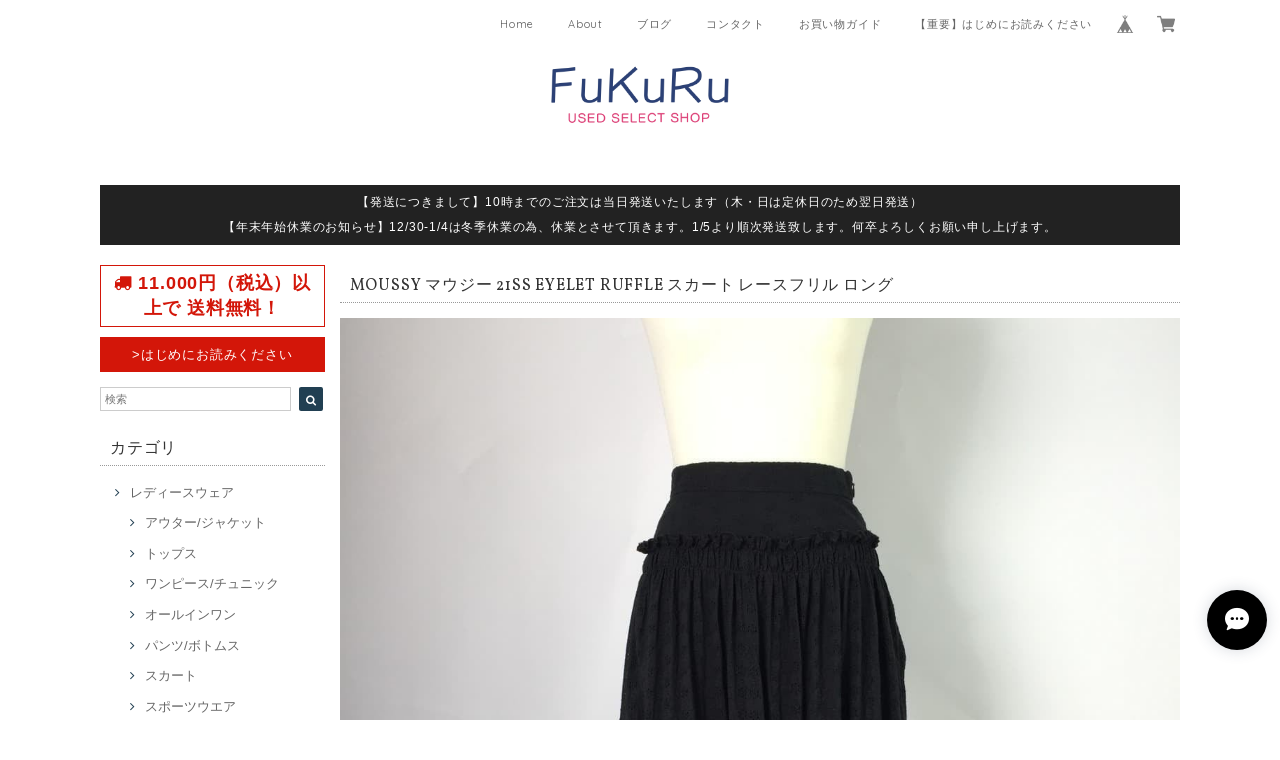

--- FILE ---
content_type: text/html; charset=UTF-8
request_url: https://www.fukuuru.shop/items/42521411/reviews?format=user&score=&page=1
body_size: 2901
content:
				<li class="review01__listChild">
			<figure class="review01__itemInfo">
				<a href="/items/65576044" class="review01__imgWrap">
					<img src="https://baseec-img-mng.akamaized.net/images/item/origin/492ad1bd0b52734b27e0618f28c392cf.jpg?imformat=generic&q=90&im=Resize,width=146,type=normal" alt="定価1.7万 NE QUITTEZ PAS ヌキテパ DOBBY CHECK TIERED SKIRT ドビーチェック ロングスカート ティアードスカート コットン 黒×ダークグレー" class="review01__img">
				</a>
				<figcaption class="review01__item">
					<i class="review01__iconImg ico--good"></i>
					<p class="review01__itemName">定価1.7万 NE QUITTEZ PAS ヌキテパ DOBBY CHECK TIERED SKIRT ドビーチェック ロングスカート ティアードスカート コットン 黒×ダークグレー</p>
										<time datetime="2025-10-10" class="review01__date">2025/10/10</time>
				</figcaption>
			</figure><!-- /.review01__itemInfo -->
						<p class="review01__comment">無事受け取りました👗
カーディガンは肌触りも良くて嬉しいです☺️
素敵なお品をありがとうございました！</p>
								</li>
				<li class="review01__listChild">
			<figure class="review01__itemInfo">
				<a href="/items/78671475" class="review01__imgWrap">
					<img src="https://baseec-img-mng.akamaized.net/images/item/origin/620bfed17595e06dbdd0ad3df9d0e9d7.jpg?imformat=generic&q=90&im=Resize,width=146,type=normal" alt="自由区 ジユウク ウール混 ニットジャケット ノーカラー カーディガン 羽織り ボレロ 長袖 トップス 紺" class="review01__img">
				</a>
				<figcaption class="review01__item">
					<i class="review01__iconImg ico--good"></i>
					<p class="review01__itemName">自由区 ジユウク ウール混 ニットジャケット ノーカラー カーディガン 羽織り ボレロ 長袖 トップス 紺</p>
										<time datetime="2025-10-10" class="review01__date">2025/10/10</time>
				</figcaption>
			</figure><!-- /.review01__itemInfo -->
								</li>
				<li class="review01__listChild">
			<figure class="review01__itemInfo">
				<a href="/items/75568099" class="review01__imgWrap">
					<img src="https://baseec-img-mng.akamaized.net/images/item/origin/9cb04c47871806abebcf2640ba1f374b.jpg?imformat=generic&q=90&im=Resize,width=146,type=normal" alt="NEMIKA ネミカ レリアン ノーカラー ジャケット ツイード ラメ ゴールド レース フォーマル" class="review01__img">
				</a>
				<figcaption class="review01__item">
					<i class="review01__iconImg ico--good"></i>
					<p class="review01__itemName">NEMIKA ネミカ レリアン ノーカラー ジャケット ツイード ラメ ゴールド レース フォーマル</p>
										<time datetime="2025-08-26" class="review01__date">2025/08/26</time>
				</figcaption>
			</figure><!-- /.review01__itemInfo -->
						<p class="review01__comment">迅速に対応してくださりありがとうございます。
とっても素敵なお洋服が届きました🥰
状態も良くて満足です。またよろしくお願いいたします✨</p>
								</li>
				<li class="review01__listChild">
			<figure class="review01__itemInfo">
				<a href="/items/75654666" class="review01__imgWrap">
					<img src="https://baseec-img-mng.akamaized.net/images/item/origin/a5d01e528cd7c9c4c665d7b8cb46913c.jpg?imformat=generic&q=90&im=Resize,width=146,type=normal" alt="L&#039;Appartement アパルトモン CTN LAWN SHIRTS コットン 長袖 シャツ ブラウス トップス 薄手 イエロー" class="review01__img">
				</a>
				<figcaption class="review01__item">
					<i class="review01__iconImg ico--good"></i>
					<p class="review01__itemName">L&#039;Appartement アパルトモン CTN LAWN SHIRTS コットン 長袖 シャツ ブラウス トップス 薄手 イエロー</p>
										<time datetime="2025-08-26" class="review01__date">2025/08/26</time>
				</figcaption>
			</figure><!-- /.review01__itemInfo -->
								</li>
				<li class="review01__listChild">
			<figure class="review01__itemInfo">
				<a href="/items/100900430" class="review01__imgWrap">
					<img src="https://baseec-img-mng.akamaized.net/images/item/origin/4c03abc4058750c8f7a28104c6160ca4.jpg?imformat=generic&q=90&im=Resize,width=146,type=normal" alt="AMERI アメリ UND WAIST BLOUSING BLOUSE ウエスト ブラウジング ブラウス ノーカラー 長袖 厚手 トップス ロング" class="review01__img">
				</a>
				<figcaption class="review01__item">
					<i class="review01__iconImg ico--good"></i>
					<p class="review01__itemName">AMERI アメリ UND WAIST BLOUSING BLOUSE ウエスト ブラウジング ブラウス ノーカラー 長袖 厚手 トップス ロング</p>
										<time datetime="2025-08-02" class="review01__date">2025/08/02</time>
				</figcaption>
			</figure><!-- /.review01__itemInfo -->
						<p class="review01__comment">無事受け取りました！
今回も状態のいいものをありがとうございました♡
またよろしくお願いいたします🐥🌷</p>
								</li>
				<li class="review01__listChild">
			<figure class="review01__itemInfo">
				<a href="/items/84113652" class="review01__imgWrap">
					<img src="https://baseec-img-mng.akamaized.net/images/item/origin/c29bc9f2efd4abd2ba6b0160d9818d8f.jpg?imformat=generic&q=90&im=Resize,width=146,type=normal" alt="NE QUITTEZ PAS ヌキテパ チェック ブラウス プルオーバー トップス ドルマンスリーブ 長袖 リボン" class="review01__img">
				</a>
				<figcaption class="review01__item">
					<i class="review01__iconImg ico--good"></i>
					<p class="review01__itemName">NE QUITTEZ PAS ヌキテパ チェック ブラウス プルオーバー トップス ドルマンスリーブ 長袖 リボン</p>
										<time datetime="2025-08-02" class="review01__date">2025/08/02</time>
				</figcaption>
			</figure><!-- /.review01__itemInfo -->
								</li>
				<li class="review01__listChild">
			<figure class="review01__itemInfo">
				<a href="/items/70702778" class="review01__imgWrap">
					<img src="https://baseec-img-mng.akamaized.net/images/item/origin/789673c06afcc308b5ed0d6174641b39.jpg?imformat=generic&q=90&im=Resize,width=146,type=normal" alt="le.coeur blanc ルクールブラン ワイドケーブルVネックニット ウール混 ドロップショルダー グレー 長袖" class="review01__img">
				</a>
				<figcaption class="review01__item">
					<i class="review01__iconImg ico--good"></i>
					<p class="review01__itemName">le.coeur blanc ルクールブラン ワイドケーブルVネックニット ウール混 ドロップショルダー グレー 長袖</p>
										<time datetime="2025-08-02" class="review01__date">2025/08/02</time>
				</figcaption>
			</figure><!-- /.review01__itemInfo -->
								</li>
				<li class="review01__listChild">
			<figure class="review01__itemInfo">
				<a href="/items/102560886" class="review01__imgWrap">
					<img src="https://baseec-img-mng.akamaized.net/images/item/origin/9969de8191bf6ab189248d9ad54df021.jpg?imformat=generic&q=90&im=Resize,width=146,type=normal" alt="未使用 Ron Herman ロンハーマン Bare Rib Long Sleeve Tee リブ ロング スリーブ カットソー 長袖 トップス 赤" class="review01__img">
				</a>
				<figcaption class="review01__item">
					<i class="review01__iconImg ico--good"></i>
					<p class="review01__itemName">未使用 Ron Herman ロンハーマン Bare Rib Long Sleeve Tee リブ ロング スリーブ カットソー 長袖 トップス 赤</p>
										<time datetime="2025-07-26" class="review01__date">2025/07/26</time>
				</figcaption>
			</figure><!-- /.review01__itemInfo -->
						<p class="review01__comment">とても綺麗な状態のお品が届きました✨
丁寧に梱包もしてくださり、ありがとうございます😊
他にも気になる商品がありますので、またお世話になると思います！その時も、よろしくお願いします🐥🌷
ありがとうございました♡</p>
								</li>
				<li class="review01__listChild">
			<figure class="review01__itemInfo">
				<a href="/items/84704554" class="review01__imgWrap">
					<img src="https://baseec-img-mng.akamaized.net/images/item/origin/cec645512b36dd24d0841f715d4aaa9f.jpg?imformat=generic&q=90&im=Resize,width=146,type=normal" alt="定価4.1万 CINOH チノ ドレープショートスリーブブラウス シャツ トップス 半袖 5分袖 ノーカラー 変形" class="review01__img">
				</a>
				<figcaption class="review01__item">
					<i class="review01__iconImg ico--good"></i>
					<p class="review01__itemName">定価4.1万 CINOH チノ ドレープショートスリーブブラウス シャツ トップス 半袖 5分袖 ノーカラー 変形</p>
										<time datetime="2025-07-26" class="review01__date">2025/07/26</time>
				</figcaption>
			</figure><!-- /.review01__itemInfo -->
								</li>
				<li class="review01__listChild">
			<figure class="review01__itemInfo">
				<a href="/items/72766642" class="review01__imgWrap">
					<img src="https://baseec-img-mng.akamaized.net/images/item/origin/a81b297cb535acb00e37055bcc3296b5.jpg?imformat=generic&q=90&im=Resize,width=146,type=normal" alt="JUSGLITTY ジャスグリッティー レーススカートレイヤードニットアップ セット 刺繍 ロング丈 長袖" class="review01__img">
				</a>
				<figcaption class="review01__item">
					<i class="review01__iconImg ico--good"></i>
					<p class="review01__itemName">JUSGLITTY ジャスグリッティー レーススカートレイヤードニットアップ セット 刺繍 ロング丈 長袖</p>
										<time datetime="2025-07-26" class="review01__date">2025/07/26</time>
				</figcaption>
			</figure><!-- /.review01__itemInfo -->
								</li>
				<li class="review01__listChild">
			<figure class="review01__itemInfo">
				<a href="/items/83823098" class="review01__imgWrap">
					<img src="https://baseec-img-mng.akamaized.net/images/item/origin/38b88a634e4dd09226f0bae30919afe0.jpg?imformat=generic&q=90&im=Resize,width=146,type=normal" alt="IENA イエナ サッカーストライプショートシャツ ブラウス ノーカラー バンドカラー トップス 長袖 ブルー 水色" class="review01__img">
				</a>
				<figcaption class="review01__item">
					<i class="review01__iconImg ico--good"></i>
					<p class="review01__itemName">IENA イエナ サッカーストライプショートシャツ ブラウス ノーカラー バンドカラー トップス 長袖 ブルー 水色</p>
										<time datetime="2024-08-21" class="review01__date">2024/08/21</time>
				</figcaption>
			</figure><!-- /.review01__itemInfo -->
								</li>
				<li class="review01__listChild">
			<figure class="review01__itemInfo">
				<a href="/items/78595675" class="review01__imgWrap">
					<img src="https://baseec-img-mng.akamaized.net/images/item/origin/417a61cc6ce3d544bba65b0c10fa28b2.jpg?imformat=generic&q=90&im=Resize,width=146,type=normal" alt="AMERI アメリ WAIST SHAPE TAILORED JACKET ウエスト シェイプ テーラード ジャケット ベルト シングル" class="review01__img">
				</a>
				<figcaption class="review01__item">
					<i class="review01__iconImg ico--good"></i>
					<p class="review01__itemName">AMERI アメリ WAIST SHAPE TAILORED JACKET ウエスト シェイプ テーラード ジャケット ベルト シングル</p>
										<time datetime="2024-08-21" class="review01__date">2024/08/21</time>
				</figcaption>
			</figure><!-- /.review01__itemInfo -->
								</li>
				<li class="review01__listChild">
			<figure class="review01__itemInfo">
				<a href="/items/85906887" class="review01__imgWrap">
					<img src="https://baseec-img-mng.akamaized.net/images/item/origin/8f5d2851eb7d3c01171cadd706016912.jpg?imformat=generic&q=90&im=Resize,width=146,type=normal" alt="ADIEU TRISTESSE アデュー トリステス スタンドカラーシャツワンピース ロング 長袖 ノーカラー ストライプ" class="review01__img">
				</a>
				<figcaption class="review01__item">
					<i class="review01__iconImg ico--good"></i>
					<p class="review01__itemName">ADIEU TRISTESSE アデュー トリステス スタンドカラーシャツワンピース ロング 長袖 ノーカラー ストライプ</p>
										<time datetime="2024-05-30" class="review01__date">2024/05/30</time>
				</figcaption>
			</figure><!-- /.review01__itemInfo -->
						<p class="review01__comment">商品説明や画像が分かりやすく正確でしたが、実物はより可愛かったです！素敵なお品をありがとうございます。またご縁がありましたらよろしくお願いします☺︎</p>
								</li>
				<li class="review01__listChild">
			<figure class="review01__itemInfo">
				<a href="/items/77680304" class="review01__imgWrap">
					<img src="https://baseec-img-mng.akamaized.net/images/item/origin/965c60b01171050bd8e0d29339aea378.jpg?imformat=generic&q=90&im=Resize,width=146,type=normal" alt="FUR FUR ファーファー ドロストカラーワイドパンツ チェック ロング ハイウエスト レディース" class="review01__img">
				</a>
				<figcaption class="review01__item">
					<i class="review01__iconImg ico--good"></i>
					<p class="review01__itemName">FUR FUR ファーファー ドロストカラーワイドパンツ チェック ロング ハイウエスト レディース</p>
										<time datetime="2024-05-13" class="review01__date">2024/05/13</time>
				</figcaption>
			</figure><!-- /.review01__itemInfo -->
								</li>
				<li class="review01__listChild">
			<figure class="review01__itemInfo">
				<a href="/items/71507087" class="review01__imgWrap">
					<img src="https://baseec-img-mng.akamaized.net/images/item/origin/c8783a1ca3751d2dfe854bbed86c8054.jpg?imformat=generic&q=90&im=Resize,width=146,type=normal" alt="EDIT COLOGNE エディットコロン パイピングミニスカート ひざ丈 グレー ポケット S" class="review01__img">
				</a>
				<figcaption class="review01__item">
					<i class="review01__iconImg ico--good"></i>
					<p class="review01__itemName">EDIT COLOGNE エディットコロン パイピングミニスカート ひざ丈 グレー ポケット S</p>
										<time datetime="2024-01-12" class="review01__date">2024/01/12</time>
				</figcaption>
			</figure><!-- /.review01__itemInfo -->
								</li>
				<li class="review01__listChild">
			<figure class="review01__itemInfo">
				<a href="/items/79491752" class="review01__imgWrap">
					<img src="https://baseec-img-mng.akamaized.net/images/item/origin/9a7cc8545fabf11378b38724088be13a.jpg?imformat=generic&q=90&im=Resize,width=146,type=normal" alt="vent blanc ヴァンブラン デニム コクーンパンツ ワイド ジーパン ウエストゴム ブルー" class="review01__img">
				</a>
				<figcaption class="review01__item">
					<i class="review01__iconImg ico--good"></i>
					<p class="review01__itemName">vent blanc ヴァンブラン デニム コクーンパンツ ワイド ジーパン ウエストゴム ブルー</p>
										<time datetime="2024-01-10" class="review01__date">2024/01/10</time>
				</figcaption>
			</figure><!-- /.review01__itemInfo -->
						<p class="review01__comment">ありがとうございました。</p>
								</li>
				<li class="review01__listChild">
			<figure class="review01__itemInfo">
				<a href="/items/72517843" class="review01__imgWrap">
					<img src="https://baseec-img-mng.akamaized.net/images/item/origin/42cabcbf42cb32144802052b51e81d65.jpg?imformat=generic&q=90&im=Resize,width=146,type=normal" alt="O&#039;NEIL OF DUBLIN オニールオブダブリン ラッププリーツスカート チェック ミディ丈 ウール混 グリーン" class="review01__img">
				</a>
				<figcaption class="review01__item">
					<i class="review01__iconImg ico--good"></i>
					<p class="review01__itemName">O&#039;NEIL OF DUBLIN オニールオブダブリン ラッププリーツスカート チェック ミディ丈 ウール混 グリーン</p>
										<time datetime="2023-10-27" class="review01__date">2023/10/27</time>
				</figcaption>
			</figure><!-- /.review01__itemInfo -->
								</li>
				<li class="review01__listChild">
			<figure class="review01__itemInfo">
				<a href="/items/51561342" class="review01__imgWrap">
					<img src="https://baseec-img-mng.akamaized.net/images/item/origin/e80505ff1c63fe11e8f3cbc407632935.jpg?imformat=generic&q=90&im=Resize,width=146,type=normal" alt="qualite カリテ 杢調カシミヤローゲージニット Vネック セーター トップス" class="review01__img">
				</a>
				<figcaption class="review01__item">
					<i class="review01__iconImg ico--good"></i>
					<p class="review01__itemName">qualite カリテ 杢調カシミヤローゲージニット Vネック セーター トップス</p>
										<time datetime="2023-10-04" class="review01__date">2023/10/04</time>
				</figcaption>
			</figure><!-- /.review01__itemInfo -->
								</li>
				<li class="review01__listChild">
			<figure class="review01__itemInfo">
				<a href="/items/71033907" class="review01__imgWrap">
					<img src="https://baseec-img-mng.akamaized.net/images/item/origin/2bdd9a3e679b4545ebd4d71cc9274896.jpg?imformat=generic&q=90&im=Resize,width=146,type=normal" alt="YANUK ヤヌーク ワイドストレート デニムパンツ LILITH リリス 26 MNI" class="review01__img">
				</a>
				<figcaption class="review01__item">
					<i class="review01__iconImg ico--good"></i>
					<p class="review01__itemName">YANUK ヤヌーク ワイドストレート デニムパンツ LILITH リリス 26 MNI</p>
										<time datetime="2023-02-23" class="review01__date">2023/02/23</time>
				</figcaption>
			</figure><!-- /.review01__itemInfo -->
								</li>
				<li class="review01__listChild">
			<figure class="review01__itemInfo">
				<a href="/items/67776122" class="review01__imgWrap">
					<img src="https://baseec-img-mng.akamaized.net/images/item/origin/f8b31998069b4ef423f62188f5c951fe.jpg?imformat=generic&q=90&im=Resize,width=146,type=normal" alt="08Mab ゼロハチマブ リネンギャザーワンピース ロング 長袖 ギャザー ブラック 黒" class="review01__img">
				</a>
				<figcaption class="review01__item">
					<i class="review01__iconImg ico--good"></i>
					<p class="review01__itemName">08Mab ゼロハチマブ リネンギャザーワンピース ロング 長袖 ギャザー ブラック 黒</p>
										<time datetime="2022-12-13" class="review01__date">2022/12/13</time>
				</figcaption>
			</figure><!-- /.review01__itemInfo -->
						<p class="review01__comment">状態も良く、長いシーズン着回せる良い買い物が出来ました。
発送から到着までとてもスムーズでした。
また、お邪魔しますね。</p>
								</li>
		